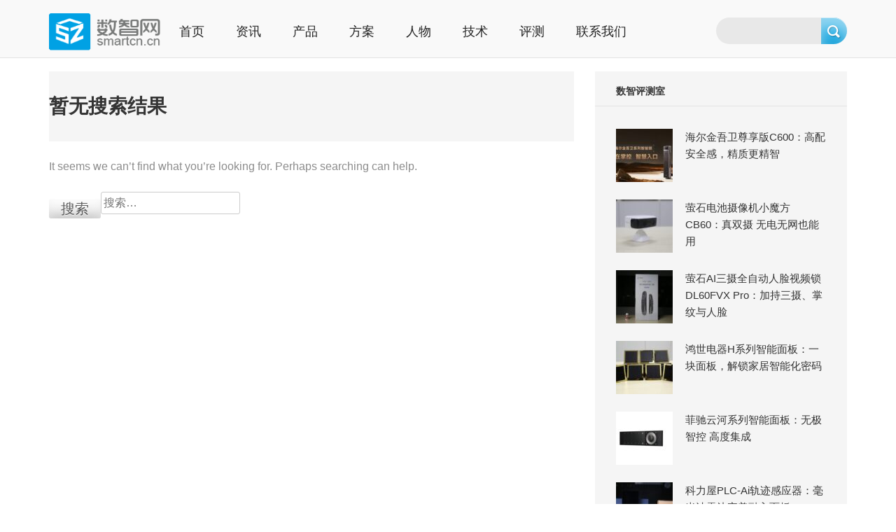

--- FILE ---
content_type: text/html; charset=UTF-8
request_url: https://www.smartcn.cn/tag/2018cite
body_size: 10756
content:
        <!DOCTYpe html>
        <html lang="zh-CN">
    
<head itemscope itemtype="http://schema.org/WebSite">

        <meta charset="UTF-8">
        <meta name="viewport" content="width=device-width, initial-scale=1">
                    <meta name="keywords" content="智能家居,数智网,智能家居行业第一资讯门户,智能家居门户,背景音乐,数字对讲,智能中控,家庭影院,智能单品,智能家居杂志,智能家居媒体,智能家居刊物,智能家居报告,智能家居评测,智能家居系统,智能住宅,智能">
                            <meta name="description" content="数智网致力于打造中国智能家居行业第一资讯门户，以全媒体视角记录中国智能家居市场的每一步成长。">
                <link rel="profile" href="http://gmpg.org/xfn/11">
        <link rel="pingback" href="https://www.smartcn.cn/xmlrpc.php">
    <title>2018CITE &#8211; 数智网</title>
<meta name='robots' content='max-image-preview:large' />
	<style>img:is([sizes="auto" i], [sizes^="auto," i]) { contain-intrinsic-size: 3000px 1500px }</style>
	<link rel='dns-prefetch' href='//www.smartcn.cn' />
<script type="text/javascript">
/* <![CDATA[ */
window._wpemojiSettings = {"baseUrl":"https:\/\/s.w.org\/images\/core\/emoji\/16.0.1\/72x72\/","ext":".png","svgUrl":"https:\/\/s.w.org\/images\/core\/emoji\/16.0.1\/svg\/","svgExt":".svg","source":{"concatemoji":"https:\/\/www.smartcn.cn\/wp-includes\/js\/wp-emoji-release.min.js?ver=15b9c6cfd6f524d00bb51e9418564430"}};
/*! This file is auto-generated */
!function(s,n){var o,i,e;function c(e){try{var t={supportTests:e,timestamp:(new Date).valueOf()};sessionStorage.setItem(o,JSON.stringify(t))}catch(e){}}function p(e,t,n){e.clearRect(0,0,e.canvas.width,e.canvas.height),e.fillText(t,0,0);var t=new Uint32Array(e.getImageData(0,0,e.canvas.width,e.canvas.height).data),a=(e.clearRect(0,0,e.canvas.width,e.canvas.height),e.fillText(n,0,0),new Uint32Array(e.getImageData(0,0,e.canvas.width,e.canvas.height).data));return t.every(function(e,t){return e===a[t]})}function u(e,t){e.clearRect(0,0,e.canvas.width,e.canvas.height),e.fillText(t,0,0);for(var n=e.getImageData(16,16,1,1),a=0;a<n.data.length;a++)if(0!==n.data[a])return!1;return!0}function f(e,t,n,a){switch(t){case"flag":return n(e,"\ud83c\udff3\ufe0f\u200d\u26a7\ufe0f","\ud83c\udff3\ufe0f\u200b\u26a7\ufe0f")?!1:!n(e,"\ud83c\udde8\ud83c\uddf6","\ud83c\udde8\u200b\ud83c\uddf6")&&!n(e,"\ud83c\udff4\udb40\udc67\udb40\udc62\udb40\udc65\udb40\udc6e\udb40\udc67\udb40\udc7f","\ud83c\udff4\u200b\udb40\udc67\u200b\udb40\udc62\u200b\udb40\udc65\u200b\udb40\udc6e\u200b\udb40\udc67\u200b\udb40\udc7f");case"emoji":return!a(e,"\ud83e\udedf")}return!1}function g(e,t,n,a){var r="undefined"!=typeof WorkerGlobalScope&&self instanceof WorkerGlobalScope?new OffscreenCanvas(300,150):s.createElement("canvas"),o=r.getContext("2d",{willReadFrequently:!0}),i=(o.textBaseline="top",o.font="600 32px Arial",{});return e.forEach(function(e){i[e]=t(o,e,n,a)}),i}function t(e){var t=s.createElement("script");t.src=e,t.defer=!0,s.head.appendChild(t)}"undefined"!=typeof Promise&&(o="wpEmojiSettingsSupports",i=["flag","emoji"],n.supports={everything:!0,everythingExceptFlag:!0},e=new Promise(function(e){s.addEventListener("DOMContentLoaded",e,{once:!0})}),new Promise(function(t){var n=function(){try{var e=JSON.parse(sessionStorage.getItem(o));if("object"==typeof e&&"number"==typeof e.timestamp&&(new Date).valueOf()<e.timestamp+604800&&"object"==typeof e.supportTests)return e.supportTests}catch(e){}return null}();if(!n){if("undefined"!=typeof Worker&&"undefined"!=typeof OffscreenCanvas&&"undefined"!=typeof URL&&URL.createObjectURL&&"undefined"!=typeof Blob)try{var e="postMessage("+g.toString()+"("+[JSON.stringify(i),f.toString(),p.toString(),u.toString()].join(",")+"));",a=new Blob([e],{type:"text/javascript"}),r=new Worker(URL.createObjectURL(a),{name:"wpTestEmojiSupports"});return void(r.onmessage=function(e){c(n=e.data),r.terminate(),t(n)})}catch(e){}c(n=g(i,f,p,u))}t(n)}).then(function(e){for(var t in e)n.supports[t]=e[t],n.supports.everything=n.supports.everything&&n.supports[t],"flag"!==t&&(n.supports.everythingExceptFlag=n.supports.everythingExceptFlag&&n.supports[t]);n.supports.everythingExceptFlag=n.supports.everythingExceptFlag&&!n.supports.flag,n.DOMReady=!1,n.readyCallback=function(){n.DOMReady=!0}}).then(function(){return e}).then(function(){var e;n.supports.everything||(n.readyCallback(),(e=n.source||{}).concatemoji?t(e.concatemoji):e.wpemoji&&e.twemoji&&(t(e.twemoji),t(e.wpemoji)))}))}((window,document),window._wpemojiSettings);
/* ]]> */
</script>
<style id='wp-emoji-styles-inline-css' type='text/css'>

	img.wp-smiley, img.emoji {
		display: inline !important;
		border: none !important;
		box-shadow: none !important;
		height: 1em !important;
		width: 1em !important;
		margin: 0 0.07em !important;
		vertical-align: -0.1em !important;
		background: none !important;
		padding: 0 !important;
	}
</style>
<link rel='stylesheet' id='wp-block-library-css' href='https://www.smartcn.cn/wp-includes/css/dist/block-library/style.min.css?ver=15b9c6cfd6f524d00bb51e9418564430' type='text/css' media='all' />
<style id='classic-theme-styles-inline-css' type='text/css'>
/*! This file is auto-generated */
.wp-block-button__link{color:#fff;background-color:#32373c;border-radius:9999px;box-shadow:none;text-decoration:none;padding:calc(.667em + 2px) calc(1.333em + 2px);font-size:1.125em}.wp-block-file__button{background:#32373c;color:#fff;text-decoration:none}
</style>
<style id='global-styles-inline-css' type='text/css'>
:root{--wp--preset--aspect-ratio--square: 1;--wp--preset--aspect-ratio--4-3: 4/3;--wp--preset--aspect-ratio--3-4: 3/4;--wp--preset--aspect-ratio--3-2: 3/2;--wp--preset--aspect-ratio--2-3: 2/3;--wp--preset--aspect-ratio--16-9: 16/9;--wp--preset--aspect-ratio--9-16: 9/16;--wp--preset--color--black: #000000;--wp--preset--color--cyan-bluish-gray: #abb8c3;--wp--preset--color--white: #ffffff;--wp--preset--color--pale-pink: #f78da7;--wp--preset--color--vivid-red: #cf2e2e;--wp--preset--color--luminous-vivid-orange: #ff6900;--wp--preset--color--luminous-vivid-amber: #fcb900;--wp--preset--color--light-green-cyan: #7bdcb5;--wp--preset--color--vivid-green-cyan: #00d084;--wp--preset--color--pale-cyan-blue: #8ed1fc;--wp--preset--color--vivid-cyan-blue: #0693e3;--wp--preset--color--vivid-purple: #9b51e0;--wp--preset--gradient--vivid-cyan-blue-to-vivid-purple: linear-gradient(135deg,rgba(6,147,227,1) 0%,rgb(155,81,224) 100%);--wp--preset--gradient--light-green-cyan-to-vivid-green-cyan: linear-gradient(135deg,rgb(122,220,180) 0%,rgb(0,208,130) 100%);--wp--preset--gradient--luminous-vivid-amber-to-luminous-vivid-orange: linear-gradient(135deg,rgba(252,185,0,1) 0%,rgba(255,105,0,1) 100%);--wp--preset--gradient--luminous-vivid-orange-to-vivid-red: linear-gradient(135deg,rgba(255,105,0,1) 0%,rgb(207,46,46) 100%);--wp--preset--gradient--very-light-gray-to-cyan-bluish-gray: linear-gradient(135deg,rgb(238,238,238) 0%,rgb(169,184,195) 100%);--wp--preset--gradient--cool-to-warm-spectrum: linear-gradient(135deg,rgb(74,234,220) 0%,rgb(151,120,209) 20%,rgb(207,42,186) 40%,rgb(238,44,130) 60%,rgb(251,105,98) 80%,rgb(254,248,76) 100%);--wp--preset--gradient--blush-light-purple: linear-gradient(135deg,rgb(255,206,236) 0%,rgb(152,150,240) 100%);--wp--preset--gradient--blush-bordeaux: linear-gradient(135deg,rgb(254,205,165) 0%,rgb(254,45,45) 50%,rgb(107,0,62) 100%);--wp--preset--gradient--luminous-dusk: linear-gradient(135deg,rgb(255,203,112) 0%,rgb(199,81,192) 50%,rgb(65,88,208) 100%);--wp--preset--gradient--pale-ocean: linear-gradient(135deg,rgb(255,245,203) 0%,rgb(182,227,212) 50%,rgb(51,167,181) 100%);--wp--preset--gradient--electric-grass: linear-gradient(135deg,rgb(202,248,128) 0%,rgb(113,206,126) 100%);--wp--preset--gradient--midnight: linear-gradient(135deg,rgb(2,3,129) 0%,rgb(40,116,252) 100%);--wp--preset--font-size--small: 13px;--wp--preset--font-size--medium: 20px;--wp--preset--font-size--large: 36px;--wp--preset--font-size--x-large: 42px;--wp--preset--spacing--20: 0.44rem;--wp--preset--spacing--30: 0.67rem;--wp--preset--spacing--40: 1rem;--wp--preset--spacing--50: 1.5rem;--wp--preset--spacing--60: 2.25rem;--wp--preset--spacing--70: 3.38rem;--wp--preset--spacing--80: 5.06rem;--wp--preset--shadow--natural: 6px 6px 9px rgba(0, 0, 0, 0.2);--wp--preset--shadow--deep: 12px 12px 50px rgba(0, 0, 0, 0.4);--wp--preset--shadow--sharp: 6px 6px 0px rgba(0, 0, 0, 0.2);--wp--preset--shadow--outlined: 6px 6px 0px -3px rgba(255, 255, 255, 1), 6px 6px rgba(0, 0, 0, 1);--wp--preset--shadow--crisp: 6px 6px 0px rgba(0, 0, 0, 1);}:where(.is-layout-flex){gap: 0.5em;}:where(.is-layout-grid){gap: 0.5em;}body .is-layout-flex{display: flex;}.is-layout-flex{flex-wrap: wrap;align-items: center;}.is-layout-flex > :is(*, div){margin: 0;}body .is-layout-grid{display: grid;}.is-layout-grid > :is(*, div){margin: 0;}:where(.wp-block-columns.is-layout-flex){gap: 2em;}:where(.wp-block-columns.is-layout-grid){gap: 2em;}:where(.wp-block-post-template.is-layout-flex){gap: 1.25em;}:where(.wp-block-post-template.is-layout-grid){gap: 1.25em;}.has-black-color{color: var(--wp--preset--color--black) !important;}.has-cyan-bluish-gray-color{color: var(--wp--preset--color--cyan-bluish-gray) !important;}.has-white-color{color: var(--wp--preset--color--white) !important;}.has-pale-pink-color{color: var(--wp--preset--color--pale-pink) !important;}.has-vivid-red-color{color: var(--wp--preset--color--vivid-red) !important;}.has-luminous-vivid-orange-color{color: var(--wp--preset--color--luminous-vivid-orange) !important;}.has-luminous-vivid-amber-color{color: var(--wp--preset--color--luminous-vivid-amber) !important;}.has-light-green-cyan-color{color: var(--wp--preset--color--light-green-cyan) !important;}.has-vivid-green-cyan-color{color: var(--wp--preset--color--vivid-green-cyan) !important;}.has-pale-cyan-blue-color{color: var(--wp--preset--color--pale-cyan-blue) !important;}.has-vivid-cyan-blue-color{color: var(--wp--preset--color--vivid-cyan-blue) !important;}.has-vivid-purple-color{color: var(--wp--preset--color--vivid-purple) !important;}.has-black-background-color{background-color: var(--wp--preset--color--black) !important;}.has-cyan-bluish-gray-background-color{background-color: var(--wp--preset--color--cyan-bluish-gray) !important;}.has-white-background-color{background-color: var(--wp--preset--color--white) !important;}.has-pale-pink-background-color{background-color: var(--wp--preset--color--pale-pink) !important;}.has-vivid-red-background-color{background-color: var(--wp--preset--color--vivid-red) !important;}.has-luminous-vivid-orange-background-color{background-color: var(--wp--preset--color--luminous-vivid-orange) !important;}.has-luminous-vivid-amber-background-color{background-color: var(--wp--preset--color--luminous-vivid-amber) !important;}.has-light-green-cyan-background-color{background-color: var(--wp--preset--color--light-green-cyan) !important;}.has-vivid-green-cyan-background-color{background-color: var(--wp--preset--color--vivid-green-cyan) !important;}.has-pale-cyan-blue-background-color{background-color: var(--wp--preset--color--pale-cyan-blue) !important;}.has-vivid-cyan-blue-background-color{background-color: var(--wp--preset--color--vivid-cyan-blue) !important;}.has-vivid-purple-background-color{background-color: var(--wp--preset--color--vivid-purple) !important;}.has-black-border-color{border-color: var(--wp--preset--color--black) !important;}.has-cyan-bluish-gray-border-color{border-color: var(--wp--preset--color--cyan-bluish-gray) !important;}.has-white-border-color{border-color: var(--wp--preset--color--white) !important;}.has-pale-pink-border-color{border-color: var(--wp--preset--color--pale-pink) !important;}.has-vivid-red-border-color{border-color: var(--wp--preset--color--vivid-red) !important;}.has-luminous-vivid-orange-border-color{border-color: var(--wp--preset--color--luminous-vivid-orange) !important;}.has-luminous-vivid-amber-border-color{border-color: var(--wp--preset--color--luminous-vivid-amber) !important;}.has-light-green-cyan-border-color{border-color: var(--wp--preset--color--light-green-cyan) !important;}.has-vivid-green-cyan-border-color{border-color: var(--wp--preset--color--vivid-green-cyan) !important;}.has-pale-cyan-blue-border-color{border-color: var(--wp--preset--color--pale-cyan-blue) !important;}.has-vivid-cyan-blue-border-color{border-color: var(--wp--preset--color--vivid-cyan-blue) !important;}.has-vivid-purple-border-color{border-color: var(--wp--preset--color--vivid-purple) !important;}.has-vivid-cyan-blue-to-vivid-purple-gradient-background{background: var(--wp--preset--gradient--vivid-cyan-blue-to-vivid-purple) !important;}.has-light-green-cyan-to-vivid-green-cyan-gradient-background{background: var(--wp--preset--gradient--light-green-cyan-to-vivid-green-cyan) !important;}.has-luminous-vivid-amber-to-luminous-vivid-orange-gradient-background{background: var(--wp--preset--gradient--luminous-vivid-amber-to-luminous-vivid-orange) !important;}.has-luminous-vivid-orange-to-vivid-red-gradient-background{background: var(--wp--preset--gradient--luminous-vivid-orange-to-vivid-red) !important;}.has-very-light-gray-to-cyan-bluish-gray-gradient-background{background: var(--wp--preset--gradient--very-light-gray-to-cyan-bluish-gray) !important;}.has-cool-to-warm-spectrum-gradient-background{background: var(--wp--preset--gradient--cool-to-warm-spectrum) !important;}.has-blush-light-purple-gradient-background{background: var(--wp--preset--gradient--blush-light-purple) !important;}.has-blush-bordeaux-gradient-background{background: var(--wp--preset--gradient--blush-bordeaux) !important;}.has-luminous-dusk-gradient-background{background: var(--wp--preset--gradient--luminous-dusk) !important;}.has-pale-ocean-gradient-background{background: var(--wp--preset--gradient--pale-ocean) !important;}.has-electric-grass-gradient-background{background: var(--wp--preset--gradient--electric-grass) !important;}.has-midnight-gradient-background{background: var(--wp--preset--gradient--midnight) !important;}.has-small-font-size{font-size: var(--wp--preset--font-size--small) !important;}.has-medium-font-size{font-size: var(--wp--preset--font-size--medium) !important;}.has-large-font-size{font-size: var(--wp--preset--font-size--large) !important;}.has-x-large-font-size{font-size: var(--wp--preset--font-size--x-large) !important;}
:where(.wp-block-post-template.is-layout-flex){gap: 1.25em;}:where(.wp-block-post-template.is-layout-grid){gap: 1.25em;}
:where(.wp-block-columns.is-layout-flex){gap: 2em;}:where(.wp-block-columns.is-layout-grid){gap: 2em;}
:root :where(.wp-block-pullquote){font-size: 1.5em;line-height: 1.6;}
</style>
<link rel='stylesheet' id='owl-carousel-css' href='https://www.smartcn.cn/wp-content/themes/numinous/css/owl.carousel.min.css?ver=15b9c6cfd6f524d00bb51e9418564430' type='text/css' media='all' />
<link rel='stylesheet' id='ticker-style-css' href='https://www.smartcn.cn/wp-content/themes/numinous/css/ticker-style.min.css?ver=15b9c6cfd6f524d00bb51e9418564430' type='text/css' media='all' />
<link rel='stylesheet' id='numinous-style-css' href='https://www.smartcn.cn/wp-content/themes/numinous/style.css?ver=1.2.51' type='text/css' media='all' />
<script type="text/javascript" src="https://www.smartcn.cn/wp-includes/js/jquery/jquery.min.js?ver=3.7.1" id="jquery-core-js"></script>
<script type="text/javascript" src="https://www.smartcn.cn/wp-includes/js/jquery/jquery-migrate.min.js?ver=3.4.1" id="jquery-migrate-js"></script>
		<!-- Custom Logo: hide header text -->
		<style id="custom-logo-css" type="text/css">
			.site-title, .site-description {
				position: absolute;
				clip-path: inset(50%);
			}
		</style>
		<link rel="icon" href="https://img.smartcn.cn/wp-content/uploads/2020/07/favicon.ico" sizes="32x32" />
<link rel="icon" href="https://img.smartcn.cn/wp-content/uploads/2020/07/favicon.ico" sizes="192x192" />
<link rel="apple-touch-icon" href="https://img.smartcn.cn/wp-content/uploads/2020/07/favicon.ico" />
<meta name="msapplication-TileImage" content="https://img.smartcn.cn/wp-content/uploads/2020/07/favicon.ico" />

</head>

<body class="archive tag tag-2018cite tag-9274 wp-custom-logo wp-theme-numinous group-blog hfeed" itemscope itemtype="http://schema.org/WebPage">

        <div id="page" class="site">
            <a class="skip-link screen-reader-text" href="#content">Skip to content (Press enter)</a>
                        <header id="masthead" class="site-header fixed-header" role="banner" itemscope itemtype="http://schema.org/WPHeader">
                                    <div class="header-t">
                        <div class="container">

                            <div class="site-branding" itemscope itemtype="http://schema.org/Organization">
                                <a href="https://www.smartcn.cn/" class="custom-logo-link" rel="home"><img width="200" height="80" src="https://img.smartcn.cn/wp-content/uploads/2020/07/logo.png" class="custom-logo" alt="数智网" decoding="async" /></a>                                                                    <p class="site-title" itemprop="name"><a href="https://www.smartcn.cn/" rel="home" itemprop="url">数智网</a></p>
                                                                    <p class="site-description" itemprop="description">智能家居第一资讯门户 | 智能家居系统，智能家居产品，智能家居解决方案，智能家居技术应用，智能家居行业观点，智能家居项目案例</p>
                                                            </div><!-- .site-branding -->

                            <nav id="site-navigation" class="main-navigation" role="navigation" itemscope itemtype="http://schema.org/SiteNavigationElement">
                                <div class="menu-%e6%96%b0%e4%b8%bb%e8%8f%9c%e5%8d%95-container"><ul id="primary-menu" class="menu"><li id="menu-item-228764" class="menu-item menu-item-type-post_type menu-item-object-page menu-item-home menu-item-228764"><a href="https://www.smartcn.cn/">首页</a></li>
<li id="menu-item-228721" class="menu-item menu-item-type-taxonomy menu-item-object-category menu-item-228721"><a href="https://www.smartcn.cn/news">资讯</a></li>
<li id="menu-item-228722" class="menu-item menu-item-type-taxonomy menu-item-object-category menu-item-228722"><a href="https://www.smartcn.cn/products">产品</a></li>
<li id="menu-item-228725" class="menu-item menu-item-type-custom menu-item-object-custom menu-item-228725"><a href="/solution">方案</a></li>
<li id="menu-item-228726" class="menu-item menu-item-type-custom menu-item-object-custom menu-item-228726"><a href="/interview">人物</a></li>
<li id="menu-item-228723" class="menu-item menu-item-type-taxonomy menu-item-object-category menu-item-228723"><a href="https://www.smartcn.cn/technical">技术</a></li>
<li id="menu-item-234393" class="menu-item menu-item-type-taxonomy menu-item-object-category menu-item-234393"><a href="https://www.smartcn.cn/evaluaiton">评测</a></li>
<li id="menu-item-236193" class="menu-item menu-item-type-post_type menu-item-object-page menu-item-236193"><a href="https://www.smartcn.cn/236194.html">联系我们</a></li>
</ul></div>                            </nav>
                                                        
                                <div class="form-section c-from-section">
                                    <div class="searchform-top">
                                        <form method="get" id="searchform" action="/">
                                            <fieldset>
                                                <input id="s" name="s" type="text" value="" class="text_input" onblur="if(this.value==''){this.value='请输入关键字';}" onfocus="if(this.value =='请输入关键字') {this.value=''; }" />
                                                <input name="submit" type="submit" value />
                                            </fieldset>
                                        </form>
                                    </div>
                                </div>
                                                    </div>
                    </div>
                                    <div class="header-b">
                        <div class="container">
                            <div id="mobile-header">
                                <span></span>
                                <span></span>
                                <span></span>
                            </div>

                        </div>
                    </div>
                            </header>
                        <div id="content" class="site-content" style="padding-top: 90px;">
                <div class="container">
                    <div class="row">
                    
	<div id="primary" class="content-area">
		<main id="main" class="site-main" role="main">

		
<section class="no-results not-found">
	<header class="page-header">
		<h1 class="page-title">暂无搜索结果</h1>
	</header><!-- .page-header -->

	<div class="page-content">
		
			<p>It seems we can&rsquo;t find what you&rsquo;re looking for. Perhaps searching can help.</p>
			<form role="search" method="get" class="search-form" action="https://www.smartcn.cn/">
				<label>
					<span class="screen-reader-text">搜索：</span>
					<input type="search" class="search-field" placeholder="搜索&hellip;" value="" name="s" />
				</label>
				<input type="submit" class="search-submit" value="搜索" />
			</form>	</div><!-- .page-content -->
</section><!-- .no-results -->

		</main><!-- #main -->
	</div><!-- #primary -->


<aside id="secondary" class="widget-area" role="complementary" itemscope itemtype="http://schema.org/WPSideBar">
    <section id="numinous_recent_post-5" class="widget widget_numinous_recent_post"><h2 class="widget-title">数智评测室</h2>            <ul>
                                    <li>
                                                    <a href="https://www.smartcn.cn/346540.html" class="post-thumbnail" target="_blank">
                                <img width="81" height="76" src="https://img.smartcn.cn/wp-content/uploads/2025/11/d2105d51b3e26b7541238f007149d0da-81x76.jpg" class="attachment-numinous-recent-post size-numinous-recent-post wp-post-image" alt="" itemprop="image" decoding="async" loading="lazy" />                            </a>
                        						<div class="entry-header">
							<a href="https://www.smartcn.cn/346540.html" target="_blank">海尔金吾卫尊享版C600：高配安全感，精质更精智</a>
													</div>                        
                    </li>        
                                    <li>
                                                    <a href="https://www.smartcn.cn/343994.html" class="post-thumbnail" target="_blank">
                                <img width="81" height="76" src="https://img.smartcn.cn/wp-content/uploads/2025/07/93e6a07c8eb97357b2b1345f463e4ad0-81x76.jpg" class="attachment-numinous-recent-post size-numinous-recent-post wp-post-image" alt="" itemprop="image" decoding="async" loading="lazy" />                            </a>
                        						<div class="entry-header">
							<a href="https://www.smartcn.cn/343994.html" target="_blank">萤石电池摄像机小魔方CB60：真双摄 无电无网也能用</a>
													</div>                        
                    </li>        
                                    <li>
                                                    <a href="https://www.smartcn.cn/341556.html" class="post-thumbnail" target="_blank">
                                <img width="81" height="76" src="https://img.smartcn.cn/wp-content/uploads/2025/05/d24bf7c026f57097275a34f4fb811d3a-81x76.jpg" class="attachment-numinous-recent-post size-numinous-recent-post wp-post-image" alt="" itemprop="image" decoding="async" loading="lazy" />                            </a>
                        						<div class="entry-header">
							<a href="https://www.smartcn.cn/341556.html" target="_blank">萤石AI三摄全自动人脸视频锁 DL60FVX Pro：加持三摄、掌纹与人脸</a>
													</div>                        
                    </li>        
                                    <li>
                                                    <a href="https://www.smartcn.cn/340029.html" class="post-thumbnail" target="_blank">
                                <img width="81" height="76" src="https://img.smartcn.cn/wp-content/uploads/2025/03/1b02e3eea08fcb480e50e63f904b04d6-81x76.jpg" class="attachment-numinous-recent-post size-numinous-recent-post wp-post-image" alt="" itemprop="image" decoding="async" loading="lazy" />                            </a>
                        						<div class="entry-header">
							<a href="https://www.smartcn.cn/340029.html" target="_blank">鸿世电器H系列智能面板：一块面板，解锁家居智能化密码</a>
													</div>                        
                    </li>        
                                    <li>
                                                    <a href="https://www.smartcn.cn/338556.html" class="post-thumbnail" target="_blank">
                                <img width="81" height="76" src="https://img.smartcn.cn/wp-content/uploads/2025/01/281637836498de6d11af4ee66ab185c3-81x76.jpg" class="attachment-numinous-recent-post size-numinous-recent-post wp-post-image" alt="" itemprop="image" decoding="async" loading="lazy" />                            </a>
                        						<div class="entry-header">
							<a href="https://www.smartcn.cn/338556.html" target="_blank">菲驰云河系列智能面板：无极智控 高度集成</a>
													</div>                        
                    </li>        
                                    <li>
                                                    <a href="https://www.smartcn.cn/338421.html" class="post-thumbnail" target="_blank">
                                <img width="81" height="76" src="https://img.smartcn.cn/wp-content/uploads/2025/01/73ec38a3179113e0f1d380c1847ae89e-81x76.jpg" class="attachment-numinous-recent-post size-numinous-recent-post wp-post-image" alt="" itemprop="image" decoding="async" loading="lazy" />                            </a>
                        						<div class="entry-header">
							<a href="https://www.smartcn.cn/338421.html" target="_blank">科力屋PLC-Ai轨迹感应器：毫米波雷达完美融入面板，PLC加持满足后装市场</a>
													</div>                        
                    </li>        
                                    <li>
                                                    <a href="https://www.smartcn.cn/338382.html" class="post-thumbnail" target="_blank">
                                <img width="81" height="76" src="https://img.smartcn.cn/wp-content/uploads/2025/01/c1654ba65e29201c7aaeedc20d3ec793-81x76.jpg" class="attachment-numinous-recent-post size-numinous-recent-post wp-post-image" alt="" itemprop="image" decoding="async" loading="lazy" />                            </a>
                        						<div class="entry-header">
							<a href="https://www.smartcn.cn/338382.html" target="_blank">萤石TAMO宠物看护摄像机：会移动，够聪明</a>
													</div>                        
                    </li>        
                                    <li>
                                                    <a href="https://www.smartcn.cn/338345.html" class="post-thumbnail" target="_blank">
                                <img width="81" height="76" src="https://img.smartcn.cn/wp-content/uploads/2025/01/c894ae3477a38007b5ee577ff4d260ce-81x76.jpg" class="attachment-numinous-recent-post size-numinous-recent-post wp-post-image" alt="" itemprop="image" decoding="async" loading="lazy" />                            </a>
                        						<div class="entry-header">
							<a href="https://www.smartcn.cn/338345.html" target="_blank">易探毫米波人体移动传感器EDQ25L：多种安装方式 左右雷达识别</a>
													</div>                        
                    </li>        
                            </ul>
            </section><section id="text-27" class="widget widget_text">			<div class="textwidget"><p><a href="http://www.smartcn.cn/208002.html" target="_blank" rel="noopener"><img decoding="async" src="https://www.smartcn.cn/wp-content/uploads/2020/02/1-60.jpg" /></a></p>
</div>
		</section></aside><!-- #secondary -->
                    </div><!-- .row/not-found -->
                </div><!-- .container -->
            </div><!-- #content -->
                        <footer id="colophon" class="site-footer" role="contentinfo" itemscope itemtype="http://schema.org/WPFooter">
                                    <div class="footer-t">
                        <div class="container">
                            <div class="row">
                                                                    <div class="column">
                                        <section id="text-22" class="widget widget_text"><h2 class="widget-title">数智网</h2>			<div class="textwidget"><p><strong>数智网致力于打造中国智能家居行业第一资讯门户，以全媒体视角记录中国智能家居市场的每一步成长。</strong></p>
<p><strong>Email：service@le365.cc</strong></p>
</div>
		</section><section id="text-23" class="widget widget_text"><h2 class="widget-title">友情链接</h2>			<div class="textwidget"><p><strong><a href="https://www.cshia.org/" target="_blank" rel="noopener">CSHIA</a> | <a href="http://www.knxchina.org/" target="_blank" rel="noopener">KNX中国</a> | <a href="https://toutiao.le365.cc/app/index.html" target="_blank" rel="noopener">智能头条</a><br />
<a href="http://www.cshia.com/" target="_blank" rel="noopener">CSHIA智能家居</a><a href="http://cshia.com">创业营</a>|<br />
<a href="http://www.nbhope.cn/" target="_blank" rel="noopener">向往智能</a> | <a href="http://www.rexense.cn/" target="_blank" rel="noopener">瑞瀛物联</a> | <a href="https://www.goldenhome-smart.com/" target="_blank" rel="noopener">金牌厨柜</a><br />
<a href="http://www.gemvary.com/" target="_blank" rel="noopener">君和睿通</a> | <a href="http://www.vensi.cn/">威士丹利</a> | <a href="http://www.youzhuan.net/" target="_blank" rel="noopener">右转智能</a><br />
<a href="http://www.cleveroom.com/" target="_blank" rel="noopener">科力屋</a> | <a href="http://www.yodaar.com/" target="_blank" rel="noopener">悠达智能家居</a> | <a href="http://www.gvssmart.cn/" target="_blank" rel="noopener">GVS视声</a><br />
</strong></p>
</div>
		</section>                                    </div>
                                
                                                                    <div class="column">
                                        <section id="text-24" class="widget widget_text"><h2 class="widget-title">合作伙伴</h2>			<div class="textwidget"><table border="0" width="100%" cellspacing="0" cellpadding="0">
<tbody>
<tr>
<td align="center" valign="middle" width="50%"><a class="external" href="https://www.cshia.org/" target="_blank" rel="noopener"><img loading="lazy" decoding="async" src="https://img.smartcn.cn/wp-content/uploads/2018/10/CSHIAlogo011.png" alt="" width="80" height="80" /></a></td>
<td align="center" valign="middle"><a class="external" href="https://www.le365.cc/magazine" target="_blank" rel="noopener"><img loading="lazy" decoding="async" src="https://img.smartcn.cn/wp-content/uploads/2014/10/20141020gy-30.png" alt="" width="89" height="37" /></a></td>
</tr>
<tr>
<td align="center" valign="middle" height="47"><a class="external" href="https://toutiao.le365.cc/app/index.html"><img loading="lazy" decoding="async" class="alignnone" src="https://img.smartcn.cn/wp-content/uploads/2022/10/41847c1cacbdd8f50bae58c7c3bf2514.png" alt="" width="89" height="34" /></a></td>
<td align="center" valign="top"><a class="external" href="https://www.le365.cc/evaluaiton" target="_blank" rel="noopener"><img loading="lazy" decoding="async" src="https://img.smartcn.cn/wp-content/uploads/2014/10/20141020gy-28.png" alt="" width="80" height="59" /></a></td>
</tr>
<tr>
<td align="center" valign="middle" height="30"><a class="external" href="https://www.cshia.com/" target="_blank" rel="noopener"><img loading="lazy" decoding="async" src="https://img.smartcn.cn/wp-content/uploads/2022/10/b0ab944c9d3ccc2e95eb192ae229bd0c.png" alt="" width="88" height="55" /></a></td>
<td align="left" valign="top"></td>
</tr>
</tbody>
</table>
</div>
		</section>                                    </div>
                                
                                                                    <div class="column">
                                        <section id="text-25" class="widget widget_text"><h2 class="widget-title">智能头条</h2>			<div class="textwidget"><table border="0" width="100%" cellspacing="5" cellpadding="5">
<tbody>
<tr>
<td colspan="2" align="center">
<h4><strong>扫描二维码安装智能头条手机APP</strong></h4>
</td>
</tr>
<tr>
<td align="right"><img loading="lazy" decoding="async" class="aligncenter" src="https://img.smartcn.cn/wp-content/uploads/2017/04/308172656.png" alt="" width="100" height="100" /></td>
</tr>
</tbody>
</table>
<p><script type="text/javascript">
var _bdhmProtocol = (("https:" == document.location.protocol) ? " https://" : " http://");
document.write(unescape("%3Cscript src='" + _bdhmProtocol + "hm.baidu.com/h.js%3F8b2d1412bbd3e87f255eb4899197cfd3' type='text/javascript'%3E%3C/script%3E"));
</script><br />
<script src=" https://hm.baidu.com/h.js?8b2d1412bbd3e87f255eb4899197cfd3" type="text/javascript"></script></p>
</div>
		</section>                                    </div>
                                                            </div>
                        </div>
                    </div>
                                <div class="footer-b">
                    <div class="container">
                        <div class="site-info">
                            <span class="copyright">
                                <p>
	© Copyright 2006 - 现在 数智网<br />
备案号：<a href="https://beian.miit.gov.cn">皖ICP备B2-20190048</a>号<br />
法律顾问：北京市君邦律师事务所<br />经营许可证编号：皖B2-20190048
</p>
<p>
	<br />
</p>                            </span>
                            <span class="by">

                                                            </span>
                        </div>
                    </div>
                </div>
                        </footer><!-- #colophon -->
            <div class="overlay"></div>
                </div><!-- #page -->
        <script src="https://res.wx.qq.com/open/js/jweixin-1.6.0.js"></script>
        <script>
            url = location.href.split('#')[0];
            url = encodeURIComponent(url);
            jQuery.ajax({
                type: "get",
                url: "https://www.smartcn.cn/wx_jssdk/jssdk.php?url=" + url,
                dataType: "jsonp",
                jsonp: "callback",
                jsonpCallback: "success_jsonpCallback",
                success: function(data) {
                    wx.config({
                        debug: false,
                        appId: data.appId,
                        timestamp: data.timestamp,
                        nonceStr: data.nonceStr,
                        signature: data.signature,
                        jsApiList: [
                            "updateAppMessageShareData",
                            //"onMenuShareTimeline", //分享给好友    
                            "updateTimelineShareData",
                            //"onMenuShareAppMessage", //分享到朋友圈    
                            //"onMenuShareQQ",  //分享到QQ    
                            "onMenuShareWeibo" //分享到微博    
                        ]
                    });

                    wx.ready(function() {
                        var imgurl = 'https://www.smartcn.cn/images/share_logo.png';
                        var title = '数智网'; //'数智网致力于打造中国智能家居行业第一资讯门户，以全媒体视角记录中国智能家居市场的每一步成长。';
                        var desc = '数智网致力于打造中国智能家居行业第一资讯门户，以全媒体视角记录中国智能家居市场的每一步成长。';
                        var link = 'https://www.smartcn.cn';
                        //wx.onMenuShareTimeline({
                        wx.updateTimelineShareData({
                            title: desc, // 分享标题
                            link: link, // 分享链接
                            imgUrl: imgurl, // 分享图标
                            success: function() {
                                // 用户确认分享后执行的回调函数
                            },
                            cancel: function() {
                                // 用户取消分享后执行的回调函数
                            }
                        });

                        //wx.onMenuShareAppMessage({
                        wx.updateAppMessageShareData({
                            title: title, // 分享标题
                            desc: desc, // 分享描述
                            link: link, // 分享链接
                            imgUrl: imgurl, // 分享图标
                            //type: '', // 分享类型,music、video或link，不填默认为link
                            //dataUrl: '', // 如果type是music或video，则要提供数据链接，默认为空
                            success: function() {
                                // 用户确认分享后执行的回调函数
                            },
                            cancel: function() {
                                // 用户取消分享后执行的回调函数
                            }
                        });

                        //wx.onMenuShareQQ({
                        wx.onMenuShareWeibo({
                            title: title, // 分享标题
                            //desc: desc, // 分享描述
                            link: link, // 分享链接
                            imgUrl: imgurl, // 分享图标
                            success: function() {
                                // 用户确认分享后执行的回调函数
                            },
                            cancel: function() {
                                // 用户取消分享后执行的回调函数
                            }
                        });
                    });
                },
                error: function(data) {}
            });
        </script>

<script type="speculationrules">
{"prefetch":[{"source":"document","where":{"and":[{"href_matches":"\/*"},{"not":{"href_matches":["\/wp-*.php","\/wp-admin\/*","\/wp-content\/uploads\/*","\/wp-content\/*","\/wp-content\/plugins\/*","\/wp-content\/themes\/numinous\/*","\/*\\?(.+)"]}},{"not":{"selector_matches":"a[rel~=\"nofollow\"]"}},{"not":{"selector_matches":".no-prefetch, .no-prefetch a"}}]},"eagerness":"conservative"}]}
</script>
<script type="text/javascript" src="https://www.smartcn.cn/wp-content/themes/numinous/js/all.min.js?ver=5.6.3" id="all-js"></script>
<script type="text/javascript" src="https://www.smartcn.cn/wp-content/themes/numinous/js/v4-shims.min.js?ver=5.6.3" id="v4-shims-js"></script>
<script type="text/javascript" src="https://www.smartcn.cn/wp-content/themes/numinous/js/owl.carousel.min.js?ver=2.2.1" id="owl-carousel-js"></script>
<script type="text/javascript" src="https://www.smartcn.cn/wp-content/themes/numinous/js/owlcarousel2-a11ylayer.min.js?ver=0.2.1" id="owlcarousel2-a11ylayer-js"></script>
<script type="text/javascript" src="https://www.smartcn.cn/wp-content/themes/numinous/js/jquery.ticker.min.js?ver=1.2.51" id="jquery-ticker-js"></script>
<script type="text/javascript" id="numinous-custom-js-extra">
/* <![CDATA[ */
var numinous_data = {"auto":"1","loop":"1","control":"1","rtl":""};
/* ]]> */
</script>
<script type="text/javascript" src="https://www.smartcn.cn/wp-content/themes/numinous/js/custom.min.js?ver=1.2.51" id="numinous-custom-js"></script>
<script type="text/javascript" src="https://www.smartcn.cn/wp-content/plugins/page-links-to/dist/new-tab.js?ver=3.3.5" id="page-links-to-js"></script>
<script type="text/javascript">
    jQuery(document).ready(function($) {

        $('.entry-content img,.entry-featured img').each(function(i) {
            if (!this.parentNode.href) {
                $(this).wrap("<a href='" + this.src + "' class='highslide-image' onclick='return hs.expand(this);'></a>");
            }
        });
    });
    
</script>
</body>

</html>

--- FILE ---
content_type: text/html; charset=UTF-8
request_url: https://www.smartcn.cn/wx_jssdk/jssdk.php?url=https%3A%2F%2Fwww.smartcn.cn%2Ftag%2F2018cite&callback=success_jsonpCallback&_=1768655074042
body_size: 208
content:
success_jsonpCallback({"appId":"wx32e731f18a09d4f2","timestamp":1768655080,"nonceStr":"qcrgOC9u8wSkH7Bt","signature":"462f669fa471fdd5831431efa9cdf5522a4909d8","url":"https:\/\/www.smartcn.cn\/tag\/2018cite"})